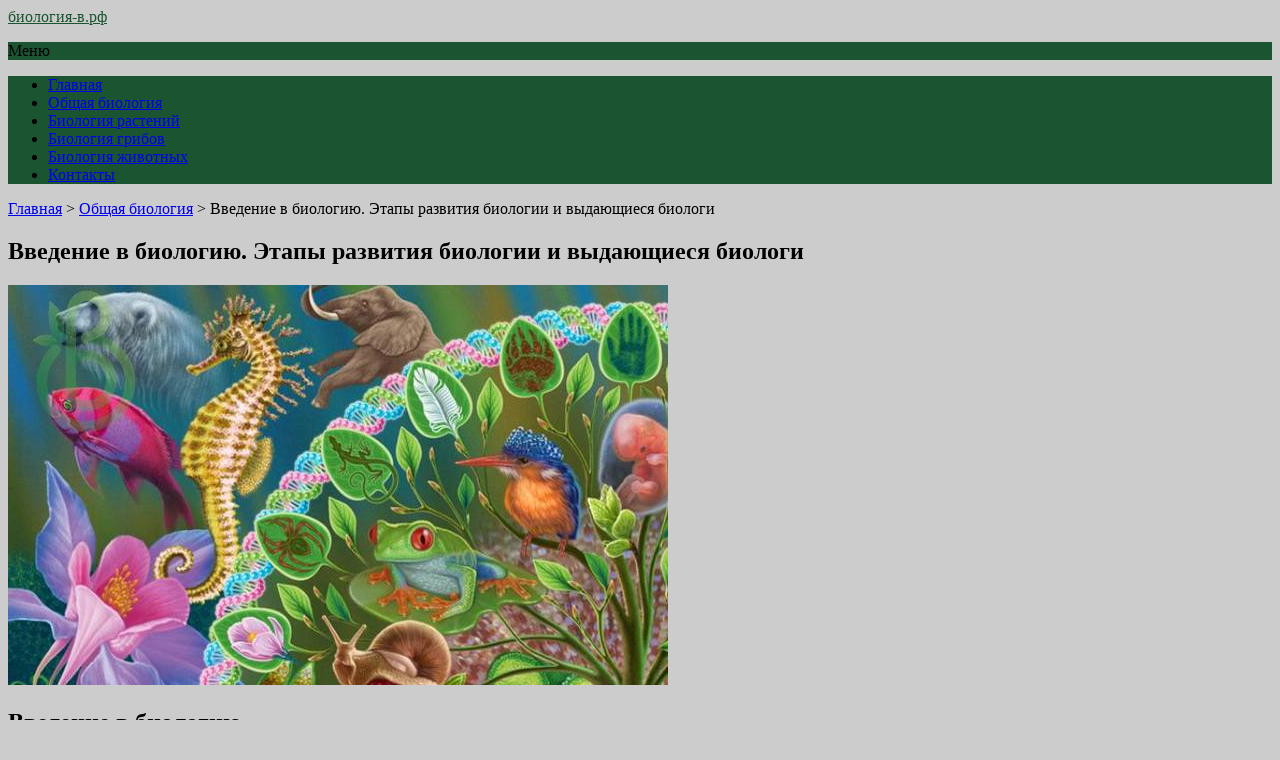

--- FILE ---
content_type: text/html; charset=UTF-8
request_url: https://xn----9sbecybtxb6o.xn--p1ai/obshchaya-biologiya/vvedenie-v-biologiyu-etapy-razvitiya-biologii-i-vydayushchiesya-biologi/
body_size: 13734
content:
<!DOCTYPE html>
<html lang="ru-RU">
<head>
	<!--[if IE]>
	<meta http-equiv="X-UA-Compatible" content="IE=9; IE=8; IE=7; IE=edge" /><![endif]-->
	<meta charset="utf-8" />
	<meta name="viewport" content="width=device-width, initial-scale=1.0">

	<meta name='robots' content='index, follow, max-image-preview:large, max-snippet:-1, max-video-preview:-1' />

	<!-- This site is optimized with the Yoast SEO plugin v19.14 - https://yoast.com/wordpress/plugins/seo/ -->
	<title>Введение в биологию. Этапы развития биологии и выдающиеся биологи</title>
	<meta name="description" content="Введение в биологию. Этапы развития биологии. Выдающиеся биологи. Биология (от греч. биос — жизнь и логос — учение) — это наука о жизни. Термин был предложен в 1802 году французским ученым Ж.Б. Ламарком." />
	<link rel="canonical" href="https://xn----9sbecybtxb6o.xn--p1ai/obshchaya-biologiya/vvedenie-v-biologiyu-etapy-razvitiya-biologii-i-vydayushchiesya-biologi/" />
	<meta property="og:locale" content="ru_RU" />
	<meta property="og:type" content="article" />
	<meta property="og:title" content="Введение в биологию. Этапы развития биологии и выдающиеся биологи" />
	<meta property="og:description" content="Введение в биологию. Этапы развития биологии. Выдающиеся биологи. Биология (от греч. биос — жизнь и логос — учение) — это наука о жизни. Термин был предложен в 1802 году французским ученым Ж.Б. Ламарком." />
	<meta property="og:url" content="https://xn----9sbecybtxb6o.xn--p1ai/obshchaya-biologiya/vvedenie-v-biologiyu-etapy-razvitiya-biologii-i-vydayushchiesya-biologi/" />
	<meta property="og:site_name" content="биология-в.рф" />
	<meta property="article:published_time" content="2018-02-19T20:59:44+00:00" />
	<meta property="article:modified_time" content="2023-03-15T08:23:04+00:00" />
	<meta property="og:image" content="https://xn----9sbecybtxb6o.xn--p1ai/wp-content/uploads/2023/03/vvedenie-v-biologiyu-etapy-razvitiya-biologii-i-vydayushchiesya-biologi.jpg" />
	<meta property="og:image:width" content="660" />
	<meta property="og:image:height" content="400" />
	<meta property="og:image:type" content="image/jpeg" />
	<meta name="author" content="nikto233" />
	<meta name="twitter:card" content="summary_large_image" />
	<script type="application/ld+json" class="yoast-schema-graph">{"@context":"https://schema.org","@graph":[{"@type":"WebPage","@id":"https://xn----9sbecybtxb6o.xn--p1ai/obshchaya-biologiya/vvedenie-v-biologiyu-etapy-razvitiya-biologii-i-vydayushchiesya-biologi/","url":"https://xn----9sbecybtxb6o.xn--p1ai/obshchaya-biologiya/vvedenie-v-biologiyu-etapy-razvitiya-biologii-i-vydayushchiesya-biologi/","name":"Введение в биологию. Этапы развития биологии и выдающиеся биологи","isPartOf":{"@id":"https://xn----9sbecybtxb6o.xn--p1ai/#website"},"primaryImageOfPage":{"@id":"https://xn----9sbecybtxb6o.xn--p1ai/obshchaya-biologiya/vvedenie-v-biologiyu-etapy-razvitiya-biologii-i-vydayushchiesya-biologi/#primaryimage"},"image":{"@id":"https://xn----9sbecybtxb6o.xn--p1ai/obshchaya-biologiya/vvedenie-v-biologiyu-etapy-razvitiya-biologii-i-vydayushchiesya-biologi/#primaryimage"},"thumbnailUrl":"https://xn----9sbecybtxb6o.xn--p1ai/wp-content/uploads/2023/03/vvedenie-v-biologiyu-etapy-razvitiya-biologii-i-vydayushchiesya-biologi.jpg","datePublished":"2018-02-19T20:59:44+00:00","dateModified":"2023-03-15T08:23:04+00:00","author":{"@id":"https://xn----9sbecybtxb6o.xn--p1ai/#/schema/person/7d8504fca60818feb06629986499a840"},"description":"Введение в биологию. Этапы развития биологии. Выдающиеся биологи. Биология (от греч. биос — жизнь и логос — учение) — это наука о жизни. Термин был предложен в 1802 году французским ученым Ж.Б. Ламарком.","breadcrumb":{"@id":"https://xn----9sbecybtxb6o.xn--p1ai/obshchaya-biologiya/vvedenie-v-biologiyu-etapy-razvitiya-biologii-i-vydayushchiesya-biologi/#breadcrumb"},"inLanguage":"ru-RU","potentialAction":[{"@type":"ReadAction","target":["https://xn----9sbecybtxb6o.xn--p1ai/obshchaya-biologiya/vvedenie-v-biologiyu-etapy-razvitiya-biologii-i-vydayushchiesya-biologi/"]}]},{"@type":"ImageObject","inLanguage":"ru-RU","@id":"https://xn----9sbecybtxb6o.xn--p1ai/obshchaya-biologiya/vvedenie-v-biologiyu-etapy-razvitiya-biologii-i-vydayushchiesya-biologi/#primaryimage","url":"https://xn----9sbecybtxb6o.xn--p1ai/wp-content/uploads/2023/03/vvedenie-v-biologiyu-etapy-razvitiya-biologii-i-vydayushchiesya-biologi.jpg","contentUrl":"https://xn----9sbecybtxb6o.xn--p1ai/wp-content/uploads/2023/03/vvedenie-v-biologiyu-etapy-razvitiya-biologii-i-vydayushchiesya-biologi.jpg","width":660,"height":400,"caption":"Введение в биологию. Этапы развития биологии и выдающиеся биологи"},{"@type":"BreadcrumbList","@id":"https://xn----9sbecybtxb6o.xn--p1ai/obshchaya-biologiya/vvedenie-v-biologiyu-etapy-razvitiya-biologii-i-vydayushchiesya-biologi/#breadcrumb","itemListElement":[{"@type":"ListItem","position":1,"name":"Главная страница","item":"https://xn----9sbecybtxb6o.xn--p1ai/"},{"@type":"ListItem","position":2,"name":"Введение в биологию. Этапы развития биологии и выдающиеся биологи"}]},{"@type":"WebSite","@id":"https://xn----9sbecybtxb6o.xn--p1ai/#website","url":"https://xn----9sbecybtxb6o.xn--p1ai/","name":"биология-в.рф","description":"","potentialAction":[{"@type":"SearchAction","target":{"@type":"EntryPoint","urlTemplate":"https://xn----9sbecybtxb6o.xn--p1ai/?s={search_term_string}"},"query-input":"required name=search_term_string"}],"inLanguage":"ru-RU"},{"@type":"Person","@id":"https://xn----9sbecybtxb6o.xn--p1ai/#/schema/person/7d8504fca60818feb06629986499a840","name":"nikto233","image":{"@type":"ImageObject","inLanguage":"ru-RU","@id":"https://xn----9sbecybtxb6o.xn--p1ai/#/schema/person/image/","url":"http://0.gravatar.com/avatar/ce9a0a294633a23022e57cc7a848cf44?s=96&d=mm&r=g","contentUrl":"http://0.gravatar.com/avatar/ce9a0a294633a23022e57cc7a848cf44?s=96&d=mm&r=g","caption":"nikto233"},"sameAs":["https://xn----9sbecybtxb6o.xn--p1ai"]}]}</script>
	<!-- / Yoast SEO plugin. -->


<link rel='dns-prefetch' href='//fonts.googleapis.com' />
<link rel="alternate" type="application/rss+xml" title="биология-в.рф &raquo; Лента" href="https://xn----9sbecybtxb6o.xn--p1ai/feed/" />
<link rel="alternate" type="application/rss+xml" title="биология-в.рф &raquo; Лента комментариев" href="https://xn----9sbecybtxb6o.xn--p1ai/comments/feed/" />
<link rel="alternate" type="application/rss+xml" title="биология-в.рф &raquo; Лента комментариев к &laquo;Введение в биологию. Этапы развития биологии и выдающиеся биологи&raquo;" href="https://xn----9sbecybtxb6o.xn--p1ai/obshchaya-biologiya/vvedenie-v-biologiyu-etapy-razvitiya-biologii-i-vydayushchiesya-biologi/feed/" />
<script type="text/javascript">
/* <![CDATA[ */
window._wpemojiSettings = {"baseUrl":"https:\/\/s.w.org\/images\/core\/emoji\/15.0.3\/72x72\/","ext":".png","svgUrl":"https:\/\/s.w.org\/images\/core\/emoji\/15.0.3\/svg\/","svgExt":".svg","source":{"concatemoji":"http:\/\/xn----9sbecybtxb6o.xn--p1ai\/wp-includes\/js\/wp-emoji-release.min.js?ver=6.6.2"}};
/*! This file is auto-generated */
!function(i,n){var o,s,e;function c(e){try{var t={supportTests:e,timestamp:(new Date).valueOf()};sessionStorage.setItem(o,JSON.stringify(t))}catch(e){}}function p(e,t,n){e.clearRect(0,0,e.canvas.width,e.canvas.height),e.fillText(t,0,0);var t=new Uint32Array(e.getImageData(0,0,e.canvas.width,e.canvas.height).data),r=(e.clearRect(0,0,e.canvas.width,e.canvas.height),e.fillText(n,0,0),new Uint32Array(e.getImageData(0,0,e.canvas.width,e.canvas.height).data));return t.every(function(e,t){return e===r[t]})}function u(e,t,n){switch(t){case"flag":return n(e,"\ud83c\udff3\ufe0f\u200d\u26a7\ufe0f","\ud83c\udff3\ufe0f\u200b\u26a7\ufe0f")?!1:!n(e,"\ud83c\uddfa\ud83c\uddf3","\ud83c\uddfa\u200b\ud83c\uddf3")&&!n(e,"\ud83c\udff4\udb40\udc67\udb40\udc62\udb40\udc65\udb40\udc6e\udb40\udc67\udb40\udc7f","\ud83c\udff4\u200b\udb40\udc67\u200b\udb40\udc62\u200b\udb40\udc65\u200b\udb40\udc6e\u200b\udb40\udc67\u200b\udb40\udc7f");case"emoji":return!n(e,"\ud83d\udc26\u200d\u2b1b","\ud83d\udc26\u200b\u2b1b")}return!1}function f(e,t,n){var r="undefined"!=typeof WorkerGlobalScope&&self instanceof WorkerGlobalScope?new OffscreenCanvas(300,150):i.createElement("canvas"),a=r.getContext("2d",{willReadFrequently:!0}),o=(a.textBaseline="top",a.font="600 32px Arial",{});return e.forEach(function(e){o[e]=t(a,e,n)}),o}function t(e){var t=i.createElement("script");t.src=e,t.defer=!0,i.head.appendChild(t)}"undefined"!=typeof Promise&&(o="wpEmojiSettingsSupports",s=["flag","emoji"],n.supports={everything:!0,everythingExceptFlag:!0},e=new Promise(function(e){i.addEventListener("DOMContentLoaded",e,{once:!0})}),new Promise(function(t){var n=function(){try{var e=JSON.parse(sessionStorage.getItem(o));if("object"==typeof e&&"number"==typeof e.timestamp&&(new Date).valueOf()<e.timestamp+604800&&"object"==typeof e.supportTests)return e.supportTests}catch(e){}return null}();if(!n){if("undefined"!=typeof Worker&&"undefined"!=typeof OffscreenCanvas&&"undefined"!=typeof URL&&URL.createObjectURL&&"undefined"!=typeof Blob)try{var e="postMessage("+f.toString()+"("+[JSON.stringify(s),u.toString(),p.toString()].join(",")+"));",r=new Blob([e],{type:"text/javascript"}),a=new Worker(URL.createObjectURL(r),{name:"wpTestEmojiSupports"});return void(a.onmessage=function(e){c(n=e.data),a.terminate(),t(n)})}catch(e){}c(n=f(s,u,p))}t(n)}).then(function(e){for(var t in e)n.supports[t]=e[t],n.supports.everything=n.supports.everything&&n.supports[t],"flag"!==t&&(n.supports.everythingExceptFlag=n.supports.everythingExceptFlag&&n.supports[t]);n.supports.everythingExceptFlag=n.supports.everythingExceptFlag&&!n.supports.flag,n.DOMReady=!1,n.readyCallback=function(){n.DOMReady=!0}}).then(function(){return e}).then(function(){var e;n.supports.everything||(n.readyCallback(),(e=n.source||{}).concatemoji?t(e.concatemoji):e.wpemoji&&e.twemoji&&(t(e.twemoji),t(e.wpemoji)))}))}((window,document),window._wpemojiSettings);
/* ]]> */
</script>
<style id='wp-emoji-styles-inline-css' type='text/css'>

	img.wp-smiley, img.emoji {
		display: inline !important;
		border: none !important;
		box-shadow: none !important;
		height: 1em !important;
		width: 1em !important;
		margin: 0 0.07em !important;
		vertical-align: -0.1em !important;
		background: none !important;
		padding: 0 !important;
	}
</style>
<link rel='stylesheet' id='wp-block-library-css' href="https://xn----9sbecybtxb6o.xn--p1ai/wp-includes/css/dist/block-library/style.min.css?ver=6.6.2" type='text/css' media='all' />
<style id='classic-theme-styles-inline-css' type='text/css'>
/*! This file is auto-generated */
.wp-block-button__link{color:#fff;background-color:#32373c;border-radius:9999px;box-shadow:none;text-decoration:none;padding:calc(.667em + 2px) calc(1.333em + 2px);font-size:1.125em}.wp-block-file__button{background:#32373c;color:#fff;text-decoration:none}
</style>
<style id='global-styles-inline-css' type='text/css'>
:root{--wp--preset--aspect-ratio--square: 1;--wp--preset--aspect-ratio--4-3: 4/3;--wp--preset--aspect-ratio--3-4: 3/4;--wp--preset--aspect-ratio--3-2: 3/2;--wp--preset--aspect-ratio--2-3: 2/3;--wp--preset--aspect-ratio--16-9: 16/9;--wp--preset--aspect-ratio--9-16: 9/16;--wp--preset--color--black: #000000;--wp--preset--color--cyan-bluish-gray: #abb8c3;--wp--preset--color--white: #ffffff;--wp--preset--color--pale-pink: #f78da7;--wp--preset--color--vivid-red: #cf2e2e;--wp--preset--color--luminous-vivid-orange: #ff6900;--wp--preset--color--luminous-vivid-amber: #fcb900;--wp--preset--color--light-green-cyan: #7bdcb5;--wp--preset--color--vivid-green-cyan: #00d084;--wp--preset--color--pale-cyan-blue: #8ed1fc;--wp--preset--color--vivid-cyan-blue: #0693e3;--wp--preset--color--vivid-purple: #9b51e0;--wp--preset--gradient--vivid-cyan-blue-to-vivid-purple: linear-gradient(135deg,rgba(6,147,227,1) 0%,rgb(155,81,224) 100%);--wp--preset--gradient--light-green-cyan-to-vivid-green-cyan: linear-gradient(135deg,rgb(122,220,180) 0%,rgb(0,208,130) 100%);--wp--preset--gradient--luminous-vivid-amber-to-luminous-vivid-orange: linear-gradient(135deg,rgba(252,185,0,1) 0%,rgba(255,105,0,1) 100%);--wp--preset--gradient--luminous-vivid-orange-to-vivid-red: linear-gradient(135deg,rgba(255,105,0,1) 0%,rgb(207,46,46) 100%);--wp--preset--gradient--very-light-gray-to-cyan-bluish-gray: linear-gradient(135deg,rgb(238,238,238) 0%,rgb(169,184,195) 100%);--wp--preset--gradient--cool-to-warm-spectrum: linear-gradient(135deg,rgb(74,234,220) 0%,rgb(151,120,209) 20%,rgb(207,42,186) 40%,rgb(238,44,130) 60%,rgb(251,105,98) 80%,rgb(254,248,76) 100%);--wp--preset--gradient--blush-light-purple: linear-gradient(135deg,rgb(255,206,236) 0%,rgb(152,150,240) 100%);--wp--preset--gradient--blush-bordeaux: linear-gradient(135deg,rgb(254,205,165) 0%,rgb(254,45,45) 50%,rgb(107,0,62) 100%);--wp--preset--gradient--luminous-dusk: linear-gradient(135deg,rgb(255,203,112) 0%,rgb(199,81,192) 50%,rgb(65,88,208) 100%);--wp--preset--gradient--pale-ocean: linear-gradient(135deg,rgb(255,245,203) 0%,rgb(182,227,212) 50%,rgb(51,167,181) 100%);--wp--preset--gradient--electric-grass: linear-gradient(135deg,rgb(202,248,128) 0%,rgb(113,206,126) 100%);--wp--preset--gradient--midnight: linear-gradient(135deg,rgb(2,3,129) 0%,rgb(40,116,252) 100%);--wp--preset--font-size--small: 13px;--wp--preset--font-size--medium: 20px;--wp--preset--font-size--large: 36px;--wp--preset--font-size--x-large: 42px;--wp--preset--spacing--20: 0.44rem;--wp--preset--spacing--30: 0.67rem;--wp--preset--spacing--40: 1rem;--wp--preset--spacing--50: 1.5rem;--wp--preset--spacing--60: 2.25rem;--wp--preset--spacing--70: 3.38rem;--wp--preset--spacing--80: 5.06rem;--wp--preset--shadow--natural: 6px 6px 9px rgba(0, 0, 0, 0.2);--wp--preset--shadow--deep: 12px 12px 50px rgba(0, 0, 0, 0.4);--wp--preset--shadow--sharp: 6px 6px 0px rgba(0, 0, 0, 0.2);--wp--preset--shadow--outlined: 6px 6px 0px -3px rgba(255, 255, 255, 1), 6px 6px rgba(0, 0, 0, 1);--wp--preset--shadow--crisp: 6px 6px 0px rgba(0, 0, 0, 1);}:where(.is-layout-flex){gap: 0.5em;}:where(.is-layout-grid){gap: 0.5em;}body .is-layout-flex{display: flex;}.is-layout-flex{flex-wrap: wrap;align-items: center;}.is-layout-flex > :is(*, div){margin: 0;}body .is-layout-grid{display: grid;}.is-layout-grid > :is(*, div){margin: 0;}:where(.wp-block-columns.is-layout-flex){gap: 2em;}:where(.wp-block-columns.is-layout-grid){gap: 2em;}:where(.wp-block-post-template.is-layout-flex){gap: 1.25em;}:where(.wp-block-post-template.is-layout-grid){gap: 1.25em;}.has-black-color{color: var(--wp--preset--color--black) !important;}.has-cyan-bluish-gray-color{color: var(--wp--preset--color--cyan-bluish-gray) !important;}.has-white-color{color: var(--wp--preset--color--white) !important;}.has-pale-pink-color{color: var(--wp--preset--color--pale-pink) !important;}.has-vivid-red-color{color: var(--wp--preset--color--vivid-red) !important;}.has-luminous-vivid-orange-color{color: var(--wp--preset--color--luminous-vivid-orange) !important;}.has-luminous-vivid-amber-color{color: var(--wp--preset--color--luminous-vivid-amber) !important;}.has-light-green-cyan-color{color: var(--wp--preset--color--light-green-cyan) !important;}.has-vivid-green-cyan-color{color: var(--wp--preset--color--vivid-green-cyan) !important;}.has-pale-cyan-blue-color{color: var(--wp--preset--color--pale-cyan-blue) !important;}.has-vivid-cyan-blue-color{color: var(--wp--preset--color--vivid-cyan-blue) !important;}.has-vivid-purple-color{color: var(--wp--preset--color--vivid-purple) !important;}.has-black-background-color{background-color: var(--wp--preset--color--black) !important;}.has-cyan-bluish-gray-background-color{background-color: var(--wp--preset--color--cyan-bluish-gray) !important;}.has-white-background-color{background-color: var(--wp--preset--color--white) !important;}.has-pale-pink-background-color{background-color: var(--wp--preset--color--pale-pink) !important;}.has-vivid-red-background-color{background-color: var(--wp--preset--color--vivid-red) !important;}.has-luminous-vivid-orange-background-color{background-color: var(--wp--preset--color--luminous-vivid-orange) !important;}.has-luminous-vivid-amber-background-color{background-color: var(--wp--preset--color--luminous-vivid-amber) !important;}.has-light-green-cyan-background-color{background-color: var(--wp--preset--color--light-green-cyan) !important;}.has-vivid-green-cyan-background-color{background-color: var(--wp--preset--color--vivid-green-cyan) !important;}.has-pale-cyan-blue-background-color{background-color: var(--wp--preset--color--pale-cyan-blue) !important;}.has-vivid-cyan-blue-background-color{background-color: var(--wp--preset--color--vivid-cyan-blue) !important;}.has-vivid-purple-background-color{background-color: var(--wp--preset--color--vivid-purple) !important;}.has-black-border-color{border-color: var(--wp--preset--color--black) !important;}.has-cyan-bluish-gray-border-color{border-color: var(--wp--preset--color--cyan-bluish-gray) !important;}.has-white-border-color{border-color: var(--wp--preset--color--white) !important;}.has-pale-pink-border-color{border-color: var(--wp--preset--color--pale-pink) !important;}.has-vivid-red-border-color{border-color: var(--wp--preset--color--vivid-red) !important;}.has-luminous-vivid-orange-border-color{border-color: var(--wp--preset--color--luminous-vivid-orange) !important;}.has-luminous-vivid-amber-border-color{border-color: var(--wp--preset--color--luminous-vivid-amber) !important;}.has-light-green-cyan-border-color{border-color: var(--wp--preset--color--light-green-cyan) !important;}.has-vivid-green-cyan-border-color{border-color: var(--wp--preset--color--vivid-green-cyan) !important;}.has-pale-cyan-blue-border-color{border-color: var(--wp--preset--color--pale-cyan-blue) !important;}.has-vivid-cyan-blue-border-color{border-color: var(--wp--preset--color--vivid-cyan-blue) !important;}.has-vivid-purple-border-color{border-color: var(--wp--preset--color--vivid-purple) !important;}.has-vivid-cyan-blue-to-vivid-purple-gradient-background{background: var(--wp--preset--gradient--vivid-cyan-blue-to-vivid-purple) !important;}.has-light-green-cyan-to-vivid-green-cyan-gradient-background{background: var(--wp--preset--gradient--light-green-cyan-to-vivid-green-cyan) !important;}.has-luminous-vivid-amber-to-luminous-vivid-orange-gradient-background{background: var(--wp--preset--gradient--luminous-vivid-amber-to-luminous-vivid-orange) !important;}.has-luminous-vivid-orange-to-vivid-red-gradient-background{background: var(--wp--preset--gradient--luminous-vivid-orange-to-vivid-red) !important;}.has-very-light-gray-to-cyan-bluish-gray-gradient-background{background: var(--wp--preset--gradient--very-light-gray-to-cyan-bluish-gray) !important;}.has-cool-to-warm-spectrum-gradient-background{background: var(--wp--preset--gradient--cool-to-warm-spectrum) !important;}.has-blush-light-purple-gradient-background{background: var(--wp--preset--gradient--blush-light-purple) !important;}.has-blush-bordeaux-gradient-background{background: var(--wp--preset--gradient--blush-bordeaux) !important;}.has-luminous-dusk-gradient-background{background: var(--wp--preset--gradient--luminous-dusk) !important;}.has-pale-ocean-gradient-background{background: var(--wp--preset--gradient--pale-ocean) !important;}.has-electric-grass-gradient-background{background: var(--wp--preset--gradient--electric-grass) !important;}.has-midnight-gradient-background{background: var(--wp--preset--gradient--midnight) !important;}.has-small-font-size{font-size: var(--wp--preset--font-size--small) !important;}.has-medium-font-size{font-size: var(--wp--preset--font-size--medium) !important;}.has-large-font-size{font-size: var(--wp--preset--font-size--large) !important;}.has-x-large-font-size{font-size: var(--wp--preset--font-size--x-large) !important;}
:where(.wp-block-post-template.is-layout-flex){gap: 1.25em;}:where(.wp-block-post-template.is-layout-grid){gap: 1.25em;}
:where(.wp-block-columns.is-layout-flex){gap: 2em;}:where(.wp-block-columns.is-layout-grid){gap: 2em;}
:root :where(.wp-block-pullquote){font-size: 1.5em;line-height: 1.6;}
</style>
<link rel='stylesheet' id='toc-screen-css' href="https://xn----9sbecybtxb6o.xn--p1ai/wp-content/plugins/table-of-contents-plus/screen.min.css?ver=2302" type='text/css' media='all' />
<style id='toc-screen-inline-css' type='text/css'>
div#toc_container ul li {font-size: 92%;}
</style>
<link rel='stylesheet' id='basic-fonts-css' href='//fonts.googleapis.com/css?family=PT+Serif%3A400%2C700%7COpen+Sans%3A400%2C400italic%2C700%2C700italic&#038;subset=latin%2Ccyrillic&#038;ver=1' type='text/css' media='all' />
<link rel='stylesheet' id='basic-style-css' href="https://xn----9sbecybtxb6o.xn--p1ai/wp-content/themes/basic/style.css?ver=1" type='text/css' media='all' />
<script type="text/javascript" src="https://xn----9sbecybtxb6o.xn--p1ai/wp-includes/js/jquery/jquery.min.js?ver=3.7.1" id="jquery-core-js"></script>
<script type="text/javascript" src="https://xn----9sbecybtxb6o.xn--p1ai/wp-includes/js/jquery/jquery-migrate.min.js?ver=3.4.1" id="jquery-migrate-js"></script>
<link rel="https://api.w.org/" href="https://xn----9sbecybtxb6o.xn--p1ai/wp-json/" /><link rel="alternate" title="JSON" type="application/json" href="https://xn----9sbecybtxb6o.xn--p1ai/wp-json/wp/v2/posts/13" /><link rel="EditURI" type="application/rsd+xml" title="RSD" href="https://xn----9sbecybtxb6o.xn--p1ai/xmlrpc.php?rsd" />
<meta name="generator" content="WordPress 6.6.2" />
<link rel='shortlink' href='https://xn----9sbecybtxb6o.xn--p1ai/?p=13' />
<link rel="alternate" title="oEmbed (JSON)" type="application/json+oembed" href="https://xn----9sbecybtxb6o.xn--p1ai/wp-json/oembed/1.0/embed?url=https%3A%2F%2Fxn----9sbecybtxb6o.xn--p1ai%2Fobshchaya-biologiya%2Fvvedenie-v-biologiyu-etapy-razvitiya-biologii-i-vydayushchiesya-biologi%2F" />
<link rel="alternate" title="oEmbed (XML)" type="text/xml+oembed" href="https://xn----9sbecybtxb6o.xn--p1ai/wp-json/oembed/1.0/embed?url=https%3A%2F%2Fxn----9sbecybtxb6o.xn--p1ai%2Fobshchaya-biologiya%2Fvvedenie-v-biologiyu-etapy-razvitiya-biologii-i-vydayushchiesya-biologi%2F&#038;format=xml" />
<!-- BEGIN Customizer CSS -->
<style type='text/css' id='basic-customizer-css'>a:hover,#logo,.bx-controls a:hover .fa{color:#1b5431}a:hover{color:#1b5431}blockquote,q,input:focus,textarea:focus,select:focus{border-color:#1b5431}input[type=submit],input[type=button],button,.submit,.button,.woocommerce #respond input#submit.alt,.woocommerce a.button.alt,.woocommerce button.button.alt, .woocommerce input.button.alt,.woocommerce #respond input#submit.alt:hover,.woocommerce a.button.alt:hover,.woocommerce button.button.alt:hover,.woocommerce input.button.alt:hover,#mobile-menu,.top-menu,.top-menu .sub-menu,.top-menu .children,.more-link,.nav-links a:hover,.nav-links .current,#footer{background-color:#1b5431}@media screen and (max-width:1023px){.topnav{background-color:#1b5431}}</style>
<!-- END Customizer CSS -->
<style type="text/css" id="custom-background-css">
body.custom-background { background-color: #cccccc; }
</style>
	
</head>
<body class="post-template-default single single-post postid-13 single-format-standard custom-background layout-">
<div class="wrapper clearfix">

	
		<!-- BEGIN header -->
	<header id="header" class="clearfix">

        <div class="header-top-wrap">
        
                        <div class="sitetitle maxwidth grid ">

                <div class="logo">

                                            <a id="logo" href="https://xn----9sbecybtxb6o.xn--p1ai/" class="blog-name">
                    биология-в.рф                        </a>
                    
                    
                                            <p class="sitedescription"></p>
                    
                </div>
                            </div>

                </div>

		        <div class="topnav">

			<div id="mobile-menu" class="mm-active">Меню</div>

			<nav>
				<ul class="top-menu maxwidth clearfix"><li id="menu-item-574" class="menu-item menu-item-type-custom menu-item-object-custom menu-item-574"><a href="/">Главная</a></li>
<li id="menu-item-570" class="menu-item menu-item-type-taxonomy menu-item-object-category current-post-ancestor current-menu-parent current-post-parent menu-item-570"><a href="https://xn----9sbecybtxb6o.xn--p1ai/obshchaya-biologiya/">Общая биология</a></li>
<li id="menu-item-572" class="menu-item menu-item-type-taxonomy menu-item-object-category menu-item-572"><a href="https://xn----9sbecybtxb6o.xn--p1ai/biologiya-rasteniy/">Биология растений</a></li>
<li id="menu-item-573" class="menu-item menu-item-type-taxonomy menu-item-object-category menu-item-573"><a href="https://xn----9sbecybtxb6o.xn--p1ai/biologiya-gribov/">Биология грибов</a></li>
<li id="menu-item-571" class="menu-item menu-item-type-taxonomy menu-item-object-category menu-item-571"><a href="https://xn----9sbecybtxb6o.xn--p1ai/biologiya-zhivotnyh/">Биология животных</a></li>
<li id="menu-item-676" class="menu-item menu-item-type-post_type menu-item-object-page menu-item-676"><a href="https://xn----9sbecybtxb6o.xn--p1ai/kontakty/">Контакты</a></li>
</ul>			</nav>

		</div>
		
	</header>
	<!-- END header -->

	

	<div id="main" class="maxwidth clearfix">
				<!-- BEGIN content -->
	
	<main id="content" class="content">
<div class="breadcrumbs" typeof="BreadcrumbList" vocab="https://schema.org/">
    <!-- Breadcrumb NavXT 7.2.0 -->
<span property="itemListElement" typeof="ListItem"><a property="item" typeof="WebPage" title="Перейти к биология-в.рф." href="https://xn----9sbecybtxb6o.xn--p1ai" class="home" ><span property="name">Главная</span></a><meta property="position" content="1"></span> &gt; <span property="itemListElement" typeof="ListItem"><a property="item" typeof="WebPage" title="Перейти к рубрике Общая биология" href="https://xn----9sbecybtxb6o.xn--p1ai/obshchaya-biologiya/" class="taxonomy category" ><span property="name">Общая биология</span></a><meta property="position" content="2"></span> &gt; <span property="itemListElement" typeof="ListItem"><span property="name" class="post post-post current-item">Введение в биологию. Этапы развития биологии и выдающиеся биологи</span><meta property="url" content="https://xn----9sbecybtxb6o.xn--p1ai/obshchaya-biologiya/vvedenie-v-biologiyu-etapy-razvitiya-biologii-i-vydayushchiesya-biologi/"><meta property="position" content="3"></span></div>
	
<article class="post-13 post type-post status-publish format-standard has-post-thumbnail category-obshchaya-biologiya" itemscope itemtype="http://schema.org/Article">		<h1 itemprop="headline">Введение в биологию. Этапы развития биологии и выдающиеся биологи</h1>
		<aside class="meta"></aside>	<div class="entry-box clearfix" itemprop='articleBody'>

		<div class="html-before-content"></div>
<div class="entry">
<p><img fetchpriority="high" decoding="async" src="https://xn----9sbecybtxb6o.xn--p1ai/wp-content/uploads/2023/03/vvedenie-v-biologiyu-etapy-razvitiya-biologii-i-vydayushchiesya-biologi.jpg" alt="Введение в биологию. Этапы развития биологии и выдающиеся биологи" width="660" height="400" class="aligncenter size-full wp-image-14" srcset="https://xn----9sbecybtxb6o.xn--p1ai/wp-content/uploads/2023/03/vvedenie-v-biologiyu-etapy-razvitiya-biologii-i-vydayushchiesya-biologi.jpg 660w, https://xn----9sbecybtxb6o.xn--p1ai/wp-content/uploads/2023/03/vvedenie-v-biologiyu-etapy-razvitiya-biologii-i-vydayushchiesya-biologi-300x182.jpg 300w" sizes="(max-width: 660px) 100vw, 660px" /></p>
<h2><span id="i">Введение в биологию</span></h2>
<p>Биология (от греч. <em>биос</em> — жизнь и <em>логос</em> — учение) — это наука о жизни. Термин был предложен в 1802 году французским ученым Ж.Б. Ламарком.</p>
<p>Предметом биологии является жизнь во всех ее проявлениях: физиология, строение, индивидуальное развитие (онтогенез), поведение, историческое развитие (филогенез, эволюция), взаимоотношения организмов между собой и окружающей средой.</p>
<p>Современная биология является комплексом, системой наук. В зависимости от объекта исследования различают такие биологические науки, как: наука о вирусах — вирусология, наука о бактериях — бактериология, наука о грибах — микология, наука о растениях — ботаника, наука о животных — зоология и т. п. Почти каждая из этих наук делится на более мелкие: наука о водорослях — альгология, наука о мхах — бриология, о насекомых — энтомология, о млекопитающих — маммалиология и т. п. Теоретическим фундаментом медицины являются анатомия и физиология человека. Наиболее универсальные свойства и закономерности развития и существования организмов и их групп изучает общая биология.</p>
<p>Возникли науки, изучающие общие закономерности жизни: генетика — наука об изменчивости и наследственности, экология — наука о взаимоотношениях организмов между собой и средой обитания, эволюционное учение — наука о закономерностях исторического развития живой материи, палеонтология исследует вымершие организмы.</p>
<p>В разных областях биологии все большее значение имеют дисциплины, связывающие биологию с другими науками: физикой, химией и т. п. Возникают такие науки, как биофизика, биохимия, бионика, биокибернетика. Биокибернетика (от греч. биос — жизнь, кибернетике — искусство управления) — это наука об общих закономерностях управления и передачи информации в живых системах.</p>
<p>Биологические науки — это база для развития растениеводства,  животноводства, биотехнологий, медицины и т. п. С их помощью можно решить такие важные задачи, как обеспечение человечества продуктами питания, преодоление болезней, стимуляция процессов обновления организма, генетическая коррекция дефектов у людей с наследственными болезнями, для интродукции и акклиматизации организмов, для получения биологически активных и лекарственных веществ, для разработки средств биологической защиты растений и т. п.</p>
<h2><span id="i-2"><strong>Этапы развития биологии</strong></span></h2>
<figure id="attachment_15" aria-describedby="caption-attachment-15" style="width: 660px" class="wp-caption aligncenter"><img decoding="async" class="wp-image-15 size-full" src="https://xn----9sbecybtxb6o.xn--p1ai/wp-content/uploads/2023/03/vvedenie-v-biologiyu-etapy-razvitiya-biologii-i-vydayushchiesya-biologi2.jpg" alt="Введение в биологию. Этапы развития биологии и выдающиеся биологи" width="660" height="400" srcset="https://xn----9sbecybtxb6o.xn--p1ai/wp-content/uploads/2023/03/vvedenie-v-biologiyu-etapy-razvitiya-biologii-i-vydayushchiesya-biologi2.jpg 660w, https://xn----9sbecybtxb6o.xn--p1ai/wp-content/uploads/2023/03/vvedenie-v-biologiyu-etapy-razvitiya-biologii-i-vydayushchiesya-biologi2-300x182.jpg 300w" sizes="(max-width: 660px) 100vw, 660px" /><figcaption id="caption-attachment-15" class="wp-caption-text">Выдающиеся биологи: Аристотель, Теофраст, Теодор Шванн, Маттиас Шлейден, Карл М. Бэр, Клод Бернар, Луи Пастер, Д. И. Ивановский</figcaption></figure>
<div id="attachment_451" class="wp-caption alignnone">
<p>Биология как наука возникла с потребностью систематизировать знания о природе, объяснить накопленные знания, опыт о жизни растений и животных. Основателем биологии считают известного древнегреческого ученого <strong><em>Аристотеля</em></strong> (384-322 гг. до н. э.), положившего начало систематике, описавшего многих животных, решавшего некоторые вопросы биологии. Его ученик <strong><em>Теофраст</em></strong> (372-287 гг. до и. э.) основал ботанику.</p>
</div>
<p>Систематическое научное исследование природы началось с эпохи Возрождения. С накоплением конкретных знаний о природе, с представлением о многообразии организмов возникла идея единства всего живого. Этапы развития биологии — это цепь великих открытий и обобщений, подтверждающих эту идею и раскрывающих ее содержание.</p>
<p>Развитие микроскопической техники с конца XVI ст. обусловило открытие клеток и тканей живых организмов. Важным научным свидетельством единства живого стала клеточная теория <strong><em>Т. Шванна</em></strong> и <strong><em>М. Шлейдена</em></strong> (1839 г.). Все организмы состоят из клеток, которые хотя и имеют определенные отличия, но в целом построены и функционируют одинаково. <strong><em>К. М. Бэр</em></strong> (1792-1876 гг.) разработал теорию зародышевого сходства, заложившую основу для научного объяснения закономерностей эмбрионального развития. <strong><em>К. Бернар</em></strong> (1813-1878 гг.) изучал механизмы, обеспечивающие постоянство внутренней среды организма животных. Невозможность самозарождения микроорганизмов доказал французский ученый <strong><em>Л. Пастер</em></strong> (1822-1895 гг.). В 1892 году русским ученым <strong><em>Д. И. Ивановским</em></strong> (1864-1920 гг.) были открыты вирусы.</p>
<figure id="attachment_16" aria-describedby="caption-attachment-16" style="width: 660px" class="wp-caption aligncenter"><img decoding="async" class="wp-image-16 size-full" src="https://xn----9sbecybtxb6o.xn--p1ai/wp-content/uploads/2023/03/vvedenie-v-biologiyu-etapy-razvitiya-biologii-i-vydayushchiesya-biologi3.jpg" alt="Введение в биологию. Этапы развития биологии и выдающиеся биологи" width="660" height="400" srcset="https://xn----9sbecybtxb6o.xn--p1ai/wp-content/uploads/2023/03/vvedenie-v-biologiyu-etapy-razvitiya-biologii-i-vydayushchiesya-biologi3.jpg 660w, https://xn----9sbecybtxb6o.xn--p1ai/wp-content/uploads/2023/03/vvedenie-v-biologiyu-etapy-razvitiya-biologii-i-vydayushchiesya-biologi3-300x182.jpg 300w" sizes="(max-width: 660px) 100vw, 660px" /><figcaption id="caption-attachment-16" class="wp-caption-text">Выдающиеся биологи: Грегор Мендель, Гуго Де Фриз, Карл Корренс, Эрих Чермак, Томас Морган, Джеймс Уотсон, Фрэнсис Крик, Ж. Б. Ламарк</figcaption></figure>
<div id="attachment_452" class="wp-caption alignnone">
<p>Открытие законов наследственности принадлежит <strong><em>Г. Менделю</em></strong> (1865 г.), <strong><em>Г. Де Фризу</em>, <em>К. Корренсу</em>, Э<em>. Чермаку</em></strong> (1900 г.), <strong><em>Т. Моргану</em></strong> (1910-1916 гг.). Открытие структуры ДНК — <strong><em>Дж. Уотсону</em></strong> и <strong><em>Ф. Крику</em></strong> (1953 г.).</p>
<figure id="attachment_17" aria-describedby="caption-attachment-17" style="width: 660px" class="wp-caption alignnone"><img loading="lazy" decoding="async" class="wp-image-17 size-full" src="https://xn----9sbecybtxb6o.xn--p1ai/wp-content/uploads/2023/03/vvedenie-v-biologiyu-etapy-razvitiya-biologii-i-vydayushchiesya-biologi4.jpg" alt="Введение в биологию. Этапы развития биологии и выдающиеся биологи" width="660" height="400" srcset="https://xn----9sbecybtxb6o.xn--p1ai/wp-content/uploads/2023/03/vvedenie-v-biologiyu-etapy-razvitiya-biologii-i-vydayushchiesya-biologi4.jpg 660w, https://xn----9sbecybtxb6o.xn--p1ai/wp-content/uploads/2023/03/vvedenie-v-biologiyu-etapy-razvitiya-biologii-i-vydayushchiesya-biologi4-300x182.jpg 300w" sizes="(max-width: 660px) 100vw, 660px" /><figcaption id="caption-attachment-17" class="wp-caption-text">Выдающиеся биологи: Чарльз Дарвин, А. Н. Северцов, Н. И. Вавилов, Рональд Фишер, С. С. Четвериков, Н. В. Тимофеев-Ресовский, И. И. Шмальгаузен</figcaption></figure>
</div>
<div id="attachment_454" class="wp-caption alignnone">
<p>Творцом первого эволюционного учения был французский ученый <strong><em>Ж.Б. Ламарк</em></strong> (1744-1829 гг.). Основы современной теории эволюции разработал английский ученый <strong><em>Ч. Дарвин</em></strong> (1858 г.). Дальнейшее развитие она получила благодаря достижениям генетики и популяционной биологии в научных работах <strong><em>А. Н. Северцова, Н. И. Вавилова, Р. Фишера, С.</em> <em>С. Четверикова, Н. В. Тимофеева-Ресовского, И. И. Шмальгаузена</em>.</strong> Появление и развитие математической биологии и биологической статистики обусловили работы английского биолога <strong><em>Р. Фишера</em></strong> (1890-1962 гг.).</p>
</div>
<p>В конце XX века значительных успехов достигла биотехнология, то есть использование живых организмов и биологических процессов в промышленности.</p>
<h2><span id="i-3"><strong>Выдающиеся биологи</strong></span></h2>
<figure id="attachment_18" aria-describedby="caption-attachment-18" style="width: 660px" class="wp-caption aligncenter"><img loading="lazy" decoding="async" class="wp-image-18 size-full" src="https://xn----9sbecybtxb6o.xn--p1ai/wp-content/uploads/2023/03/vvedenie-v-biologiyu-etapy-razvitiya-biologii-i-vydayushchiesya-biologi5.jpg" alt="Введение в биологию. Этапы развития биологии и выдающиеся биологи" width="660" height="400" srcset="https://xn----9sbecybtxb6o.xn--p1ai/wp-content/uploads/2023/03/vvedenie-v-biologiyu-etapy-razvitiya-biologii-i-vydayushchiesya-biologi5.jpg 660w, https://xn----9sbecybtxb6o.xn--p1ai/wp-content/uploads/2023/03/vvedenie-v-biologiyu-etapy-razvitiya-biologii-i-vydayushchiesya-biologi5-300x182.jpg 300w" sizes="(max-width: 660px) 100vw, 660px" /><figcaption id="caption-attachment-18" class="wp-caption-text">Выдающиеся биологи: М. А. Максимович, И. М. Сеченов, К. А. Тимирязев, И. И. Мечников, И. П. Павлов, С. Г. Навашин, В. И. Вернадский, Д. К. Заболотный</figcaption></figure>
<div id="attachment_455" class="wp-caption alignnone">
<p>Развитию биологии посвятили свою жизнь замечательные ученые.</p>
</div>
<p><strong>М. А. Максимович (1804-1873)</strong> — основоположник ботаники.</p>
<p><strong>И. М. Сеченов (1829-1905)</strong> — основатель физиологической школы, обосновавший рефлекторную природу сознательной и бессознательной деятельности, создатель объективной психологии поведения, сравнительной и эволюционной физиологии.</p>
<p><strong>К. А. Тимирязев (1843-1920)</strong> — выдающийся естествоиспытатель, раскрывший закономерности фотосинтеза как процесса использования света для образования органических веществ в растении.</p>
<p><strong>И. И. Мечников (1845-1916)</strong> — один из основоположников сравнительной патологии, эволюционной эмбриологии, создатель научной школы, разработавший фагоцитарную теорию иммунитета.</p>
<p><strong>И. П. Павлов (1849-1936)</strong> — выдающийся физиолог, создатель учения о высшей нервной деятельности, автор классических трудов по теории пищеварения и кровообращения.</p>
<p><strong>С. Г. Навашин (1857-1930)</strong> — автор классических исследований в области эмбриологии и цитологии и многие другие.</p>
<p><strong>В. И. Вернадский (1863-1945)</strong> — основоположник биогеохимии, учения о живом веществе, биосфере, ноосфере.</p>
<p><strong>Д. К. Заболотный (1866-1929)</strong> — выдающийся микробиолог, исследователь особо опасных инфекций и другие.</p>
</div>
<div class="html-after-content"></div>
<div class='social_share clearfix'><p class='socshare-title'></p>
			<a rel="nofollow" class="psb fb" target="_blank" href="https://www.facebook.com/sharer.php?u=https://xn----9sbecybtxb6o.xn--p1ai/obshchaya-biologiya/vvedenie-v-biologiyu-etapy-razvitiya-biologii-i-vydayushchiesya-biologi/&amp;t=%D0%92%D0%B2%D0%B5%D0%B4%D0%B5%D0%BD%D0%B8%D0%B5+%D0%B2+%D0%B1%D0%B8%D0%BE%D0%BB%D0%BE%D0%B3%D0%B8%D1%8E.+%D0%AD%D1%82%D0%B0%D0%BF%D1%8B+%D1%80%D0%B0%D0%B7%D0%B2%D0%B8%D1%82%D0%B8%D1%8F+%D0%B1%D0%B8%D0%BE%D0%BB%D0%BE%D0%B3%D0%B8%D0%B8+%D0%B8+%D0%B2%D1%8B%D0%B4%D0%B0%D1%8E%D1%89%D0%B8%D0%B5%D1%81%D1%8F+%D0%B1%D0%B8%D0%BE%D0%BB%D0%BE%D0%B3%D0%B8&amp;src=sp" title="Поделиться в Facebook"></a>
			<a rel="nofollow" class="psb vk" target="_blank" href="http://vkontakte.ru/share.php?url=https://xn----9sbecybtxb6o.xn--p1ai/obshchaya-biologiya/vvedenie-v-biologiyu-etapy-razvitiya-biologii-i-vydayushchiesya-biologi/" title="Поделиться во ВКонтакте"></a>
			<a rel="nofollow" class="psb ok" target="_blank" href="https://connect.ok.ru/offer?url=https://xn----9sbecybtxb6o.xn--p1ai/obshchaya-biologiya/vvedenie-v-biologiyu-etapy-razvitiya-biologii-i-vydayushchiesya-biologi/&amp;title=%D0%92%D0%B2%D0%B5%D0%B4%D0%B5%D0%BD%D0%B8%D0%B5+%D0%B2+%D0%B1%D0%B8%D0%BE%D0%BB%D0%BE%D0%B3%D0%B8%D1%8E.+%D0%AD%D1%82%D0%B0%D0%BF%D1%8B+%D1%80%D0%B0%D0%B7%D0%B2%D0%B8%D1%82%D0%B8%D1%8F+%D0%B1%D0%B8%D0%BE%D0%BB%D0%BE%D0%B3%D0%B8%D0%B8+%D0%B8+%D0%B2%D1%8B%D0%B4%D0%B0%D1%8E%D1%89%D0%B8%D0%B5%D1%81%D1%8F+%D0%B1%D0%B8%D0%BE%D0%BB%D0%BE%D0%B3%D0%B8" title="Поделиться в Одноклассниках"></a>
			<a rel="nofollow" class="psb gp" target="_blank" href="https://plus.google.com/share?url=https://xn----9sbecybtxb6o.xn--p1ai/obshchaya-biologiya/vvedenie-v-biologiyu-etapy-razvitiya-biologii-i-vydayushchiesya-biologi/"  title="Поделиться в Google+"></a>
			<a rel="nofollow" class="psb tw" target="_blank" href="https://twitter.com/share?url=https://xn----9sbecybtxb6o.xn--p1ai/obshchaya-biologiya/vvedenie-v-biologiyu-etapy-razvitiya-biologii-i-vydayushchiesya-biologi/&amp;text=%D0%92%D0%B2%D0%B5%D0%B4%D0%B5%D0%BD%D0%B8%D0%B5+%D0%B2+%D0%B1%D0%B8%D0%BE%D0%BB%D0%BE%D0%B3%D0%B8%D1%8E.+%D0%AD%D1%82%D0%B0%D0%BF%D1%8B+%D1%80%D0%B0%D0%B7%D0%B2%D0%B8%D1%82%D0%B8%D1%8F+%D0%B1%D0%B8%D0%BE%D0%BB%D0%BE%D0%B3%D0%B8%D0%B8+%D0%B8+%D0%B2%D1%8B%D0%B4%D0%B0%D1%8E%D1%89%D0%B8%D0%B5%D1%81%D1%8F+%D0%B1%D0%B8%D0%BE%D0%BB%D0%BE%D0%B3%D0%B8" title="Поделиться в Twitter"></a>
			</div>
	</div> 		<aside class="meta"></aside>
	<!-- Schema.org Article markup -->
		<div class="markup">

			<meta itemscope itemprop="mainEntityOfPage" content="https://xn----9sbecybtxb6o.xn--p1ai/obshchaya-biologiya/vvedenie-v-biologiyu-etapy-razvitiya-biologii-i-vydayushchiesya-biologi/" />

			<div itemprop="image" itemscope itemtype="https://schema.org/ImageObject">
				<link itemprop="url" href="https://xn----9sbecybtxb6o.xn--p1ai/wp-content/uploads/2023/03/vvedenie-v-biologiyu-etapy-razvitiya-biologii-i-vydayushchiesya-biologi.jpg">
				<link itemprop="contentUrl" href="https://xn----9sbecybtxb6o.xn--p1ai/wp-content/uploads/2023/03/vvedenie-v-biologiyu-etapy-razvitiya-biologii-i-vydayushchiesya-biologi.jpg">
				<meta itemprop="width" content="660">
				<meta itemprop="height" content="400">
			</div>

			<meta itemprop="datePublished" content="2018-02-19T23:59:44+03:00">
			<meta itemprop="dateModified" content="2023-03-15T11:23:04+03:00" />
			<meta itemprop="author" content="nikto233">

			<div itemprop="publisher" itemscope itemtype="https://schema.org/Organization">
				<meta itemprop="name" content="биология-в.рф">
				<meta itemprop="address" content="Russia">
				<meta itemprop="telephone" content="+7 (000) 000-000-00">
				<div itemprop="logo" itemscope itemtype="https://schema.org/ImageObject">
					<link itemprop="url" href="https://xn----9sbecybtxb6o.xn--p1ai/wp-content/themes/basic/img/logo.jpg">
					<link itemprop="contentUrl" href="https://xn----9sbecybtxb6o.xn--p1ai/wp-content/themes/basic/img/logo.jpg">
				</div>
			</div>

		</div>
		<!-- END markup -->
		
	</article>

		


	</main> <!-- #content -->
	
<!-- BEGIN #sidebar -->
<aside id="sidebar" class="">
	<ul id="widgetlist">

    <li id="block-2" class="widget widget_block widget_search"><form role="search" method="get" action="https://xn----9sbecybtxb6o.xn--p1ai/" class="wp-block-search__button-outside wp-block-search__text-button wp-block-search"    ><label class="wp-block-search__label" for="wp-block-search__input-1" >Поиск</label><div class="wp-block-search__inside-wrapper " ><input class="wp-block-search__input" id="wp-block-search__input-1" placeholder="" value="" type="search" name="s" required /><button aria-label="Поиск" class="wp-block-search__button wp-element-button" type="submit" >Поиск</button></div></form></li><li id="block-3" class="widget widget_block">
<div class="wp-block-group"><div class="wp-block-group__inner-container is-layout-flow wp-block-group-is-layout-flow">
<h3 class="wp-block-heading">Популярные записи</h3>


<ul class="wp-block-latest-posts__list wp-block-latest-posts"><li><div class="wp-block-latest-posts__featured-image"><img loading="lazy" decoding="async" width="300" height="182" src="https://xn----9sbecybtxb6o.xn--p1ai/wp-content/uploads/2023/03/klass-hryashhevye-ryby-stroenie-razmnozhenie-raznoobrazie-i-znachenie-hryashhevyh-ryb-nadotryady-akuly-skaty-i-himery-300x182.jpg" class="attachment-medium size-medium wp-post-image" alt="Класс Хрящевые Рыбы. Строение, размножение, разнообразие и значение Хрящевых Рыб. Надотряды: Акулы, Скаты и Химеры" style="" srcset="https://xn----9sbecybtxb6o.xn--p1ai/wp-content/uploads/2023/03/klass-hryashhevye-ryby-stroenie-razmnozhenie-raznoobrazie-i-znachenie-hryashhevyh-ryb-nadotryady-akuly-skaty-i-himery-300x182.jpg 300w, https://xn----9sbecybtxb6o.xn--p1ai/wp-content/uploads/2023/03/klass-hryashhevye-ryby-stroenie-razmnozhenie-raznoobrazie-i-znachenie-hryashhevyh-ryb-nadotryady-akuly-skaty-i-himery.jpg 660w" sizes="(max-width: 300px) 100vw, 300px" /></div><a class="wp-block-latest-posts__post-title" href="https://xn----9sbecybtxb6o.xn--p1ai/biologiya-zhivotnyh/klass-hryashhevye-ryby-stroenie-razmnozhenie-raznoobrazie-i-znachenie-hryashhevyh-ryb-nadotryady-akuly-skaty-i-himery/">Класс Хрящевые Рыбы. Строение, размножение, разнообразие и значение Хрящевых Рыб. Надотряды: Акулы, Скаты и Химеры</a></li>
<li><div class="wp-block-latest-posts__featured-image"><img loading="lazy" decoding="async" width="300" height="182" src="https://xn----9sbecybtxb6o.xn--p1ai/wp-content/uploads/2023/03/klass-kruglorotye-stroenie-razmnozhenie-raznoobrazie-i-znachenie-kruglorotyh-otryady-minogi-i-miksiny-nadklass-ryby-300x182.jpg" class="attachment-medium size-medium wp-post-image" alt="Класс Круглоротые. Строение, размножение, разнообразие и значение Круглоротых. Отряды Миноги и Миксины. Надкласс Рыбы" style="" srcset="https://xn----9sbecybtxb6o.xn--p1ai/wp-content/uploads/2023/03/klass-kruglorotye-stroenie-razmnozhenie-raznoobrazie-i-znachenie-kruglorotyh-otryady-minogi-i-miksiny-nadklass-ryby-300x182.jpg 300w, https://xn----9sbecybtxb6o.xn--p1ai/wp-content/uploads/2023/03/klass-kruglorotye-stroenie-razmnozhenie-raznoobrazie-i-znachenie-kruglorotyh-otryady-minogi-i-miksiny-nadklass-ryby.jpg 660w" sizes="(max-width: 300px) 100vw, 300px" /></div><a class="wp-block-latest-posts__post-title" href="https://xn----9sbecybtxb6o.xn--p1ai/biologiya-zhivotnyh/klass-kruglorotye-stroenie-razmnozhenie-raznoobrazie-i-znachenie-kruglorotyh-otryady-minogi-i-miksiny-nadklass-ryby/">Класс Круглоротые. Строение, размножение, разнообразие и значение Круглоротых. Отряды Миноги и Миксины. Надкласс Рыбы</a></li>
<li><div class="wp-block-latest-posts__featured-image"><img loading="lazy" decoding="async" width="300" height="182" src="https://xn----9sbecybtxb6o.xn--p1ai/wp-content/uploads/2023/03/tip-hordovye-obshhaya-harakteristika-podtip-bescherepnye-klass-golovohordovye-lantsetniki-podtip-cherepnye-ili-pozvonochnye-300x182.jpg" class="attachment-medium size-medium wp-post-image" alt="Тип Хордовые. Общая характеристика. Подтип Бесчерепные. Класс Головохордовые (Ланцетники). Подтип Черепные или Позвоночные" style="" srcset="https://xn----9sbecybtxb6o.xn--p1ai/wp-content/uploads/2023/03/tip-hordovye-obshhaya-harakteristika-podtip-bescherepnye-klass-golovohordovye-lantsetniki-podtip-cherepnye-ili-pozvonochnye-300x182.jpg 300w, https://xn----9sbecybtxb6o.xn--p1ai/wp-content/uploads/2023/03/tip-hordovye-obshhaya-harakteristika-podtip-bescherepnye-klass-golovohordovye-lantsetniki-podtip-cherepnye-ili-pozvonochnye.jpg 660w" sizes="(max-width: 300px) 100vw, 300px" /></div><a class="wp-block-latest-posts__post-title" href="https://xn----9sbecybtxb6o.xn--p1ai/biologiya-zhivotnyh/tip-hordovye-obshhaya-harakteristika-podtip-bescherepnye-klass-golovohordovye-lantsetniki-podtip-cherepnye-ili-pozvonochnye/">Тип Хордовые. Общая характеристика. Подтип Бесчерепные. Класс Головохордовые (Ланцетники). Подтип Черепные или Позвоночные</a></li>
<li><div class="wp-block-latest-posts__featured-image"><img loading="lazy" decoding="async" width="300" height="182" src="https://xn----9sbecybtxb6o.xn--p1ai/wp-content/uploads/2023/03/nasekomye-s-polnym-prevrashheniem-otryady-i-ih-predstaviteli-300x182.jpg" class="attachment-medium size-medium wp-post-image" alt="Насекомые с полным превращением. Отряды и их представители" style="" srcset="https://xn----9sbecybtxb6o.xn--p1ai/wp-content/uploads/2023/03/nasekomye-s-polnym-prevrashheniem-otryady-i-ih-predstaviteli-300x182.jpg 300w, https://xn----9sbecybtxb6o.xn--p1ai/wp-content/uploads/2023/03/nasekomye-s-polnym-prevrashheniem-otryady-i-ih-predstaviteli.jpg 660w" sizes="(max-width: 300px) 100vw, 300px" /></div><a class="wp-block-latest-posts__post-title" href="https://xn----9sbecybtxb6o.xn--p1ai/biologiya-zhivotnyh/nasekomye-s-polnym-prevrashheniem-otryady-i-ih-predstaviteli/">Насекомые с полным превращением. Отряды и их представители</a></li>
<li><div class="wp-block-latest-posts__featured-image"><img loading="lazy" decoding="async" width="300" height="182" src="https://xn----9sbecybtxb6o.xn--p1ai/wp-content/uploads/2023/03/nasekomye-s-nepolnym-prevrashheniem-otryady-i-ih-predstaviteli-300x182.jpg" class="attachment-medium size-medium wp-post-image" alt="Насекомые с неполным превращением. Отряды и их представители" style="" srcset="https://xn----9sbecybtxb6o.xn--p1ai/wp-content/uploads/2023/03/nasekomye-s-nepolnym-prevrashheniem-otryady-i-ih-predstaviteli-300x182.jpg 300w, https://xn----9sbecybtxb6o.xn--p1ai/wp-content/uploads/2023/03/nasekomye-s-nepolnym-prevrashheniem-otryady-i-ih-predstaviteli.jpg 660w" sizes="(max-width: 300px) 100vw, 300px" /></div><a class="wp-block-latest-posts__post-title" href="https://xn----9sbecybtxb6o.xn--p1ai/biologiya-zhivotnyh/nasekomye-s-nepolnym-prevrashheniem-otryady-i-ih-predstaviteli/">Насекомые с неполным превращением. Отряды и их представители</a></li>
</ul></div></div>
</li>
	</ul>
</aside>
<!-- END #sidebar -->

</div>
<!-- #main -->


<footer id="footer" class="">

	
	
	    	<div class="copyrights maxwidth grid">
		<div class="copytext col6">
			<p id="copy">
				<!--noindex--><a href="https://xn----9sbecybtxb6o.xn--p1ai/" rel="nofollow">биология-в.рф</a><!--/noindex--> &copy; 2026				<br/>
				<span class="copyright-text"></span>
							</p>
		</div>

		<div class="themeby col6 tr">
						<div class="footer-counter"><!-- Yandex.Metrika counter -->
<script type="text/javascript" >
   (function(m,e,t,r,i,k,a){m[i]=m[i]||function(){(m[i].a=m[i].a||[]).push(arguments)};
   m[i].l=1*new Date();
   for (var j = 0; j < document.scripts.length; j++) {if (document.scripts[j].src === r) { return; }}
   k=e.createElement(t),a=e.getElementsByTagName(t)[0],k.async=1,k.src=r,a.parentNode.insertBefore(k,a)})
   (window, document, "script", "https://mc.yandex.ru/metrika/tag.js", "ym");

   ym(98869253, "init", {
        clickmap:true,
        trackLinks:true,
        accurateTrackBounce:true,
        webvisor:true
   });
</script>
<noscript><div><img src="https://mc.yandex.ru/watch/98869253" style="position:absolute; left:-9999px;" alt="" /></div></noscript>
<!-- /Yandex.Metrika counter --></div>
		</div>
	</div>
    	
</footer>


</div> 
<!-- .wrapper -->

<a id="toTop">&#10148;</a>

<script type="text/javascript" id="toc-front-js-extra">
/* <![CDATA[ */
var tocplus = {"visibility_show":"\u041f\u043e\u043a\u0430\u0437\u0430\u0442\u044c","visibility_hide":"\u0421\u043a\u0440\u044b\u0442\u044c","width":"Auto"};
/* ]]> */
</script>
<script type="text/javascript" src="https://xn----9sbecybtxb6o.xn--p1ai/wp-content/plugins/table-of-contents-plus/front.min.js?ver=2302" id="toc-front-js"></script>
<!--[if lt IE 9]>
<script type="text/javascript" src="http://xn----9sbecybtxb6o.xn--p1ai/wp-content/themes/basic/js/html5shiv.min.js?ver=3.7.3" id="basic-html5shiv-js"></script>
<![endif]-->
<script type="text/javascript" src="https://xn----9sbecybtxb6o.xn--p1ai/wp-content/themes/basic/js/functions.js?ver=1" id="basic-scripts-js"></script>

<script defer src="https://static.cloudflareinsights.com/beacon.min.js/vcd15cbe7772f49c399c6a5babf22c1241717689176015" integrity="sha512-ZpsOmlRQV6y907TI0dKBHq9Md29nnaEIPlkf84rnaERnq6zvWvPUqr2ft8M1aS28oN72PdrCzSjY4U6VaAw1EQ==" data-cf-beacon='{"version":"2024.11.0","token":"2617d814378f4ddc8843dbda8f6a0084","r":1,"server_timing":{"name":{"cfCacheStatus":true,"cfEdge":true,"cfExtPri":true,"cfL4":true,"cfOrigin":true,"cfSpeedBrain":true},"location_startswith":null}}' crossorigin="anonymous"></script>
</body>
</html>